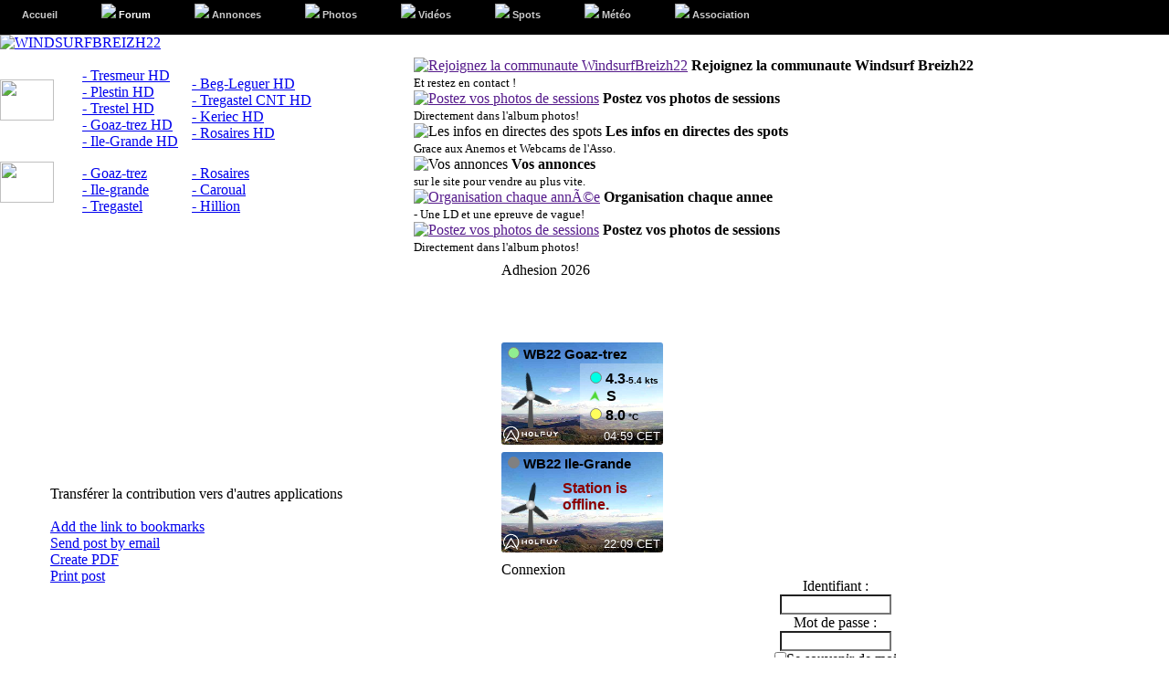

--- FILE ---
content_type: text/html; charset=UTF-8
request_url: http://www.windsurfbreizh22.com/modules/newbb/action.transfer.php?post_id=60760
body_size: 5030
content:
<!DOCTYPE html PUBLIC "-//W3C//DTD XHTML 1.0 Transitional//EN" "http://www.w3.org/TR/xhtml1/DTD/xhtml1-transitional.dtd">
<html xmlns="http://www.w3.org/1999/xhtml" xml:lang="fr" lang="fr">
<head>
    <!-- Assign Theme name -->
    
    <!-- Title and meta -->
    <meta http-equiv="X-UA-Compatible" content="IE=EmulateIE7" />
    <meta http-equiv="content-language" content="fr" />
    <meta http-equiv="content-type" content="text/html; charset=UTF-8" />
    <title>Forum - WINDSURFBREIZH22</title>
    <meta name="robots" content="index,follow" />
    <meta name="keywords" content="windsurf,planche,surf,voile,lannion,perros,bretagne,armor,côte,trégor,mer,vague,funboard,flotteur,france,breizh,22,breton,windsurfbreizh22.com,windsurfbreizh22,association,WB22, forum , communauté , jp , strat , anémomètre , webcam , trestel , beg-leguer , goaz-trez , keriec , tresmeur , ile-grande" />
    <meta name="description" content="Site communauté windsurf côte D&#039;armor 22 ( Bretagne) !" />
    <meta name="rating" content="general" />
    <meta name="author" content="JP" />
    <meta name="copyright" content="Copyright @ 2006-2014" />
    <meta name="generator" content="XOOPS" />

    <!-- Rss -->
    <link rel="alternate" type="application/rss+xml" title="" href="http://www.windsurfbreizh22.com/backend.php" />

    <!-- Favicon -->
    <link rel="shortcut icon" type="image/ico" href="http://www.windsurfbreizh22.com/themes/maitscocorporate/icons/favicon.ico" />
    <link rel="icon" type="image/png" href="http://www.windsurfbreizh22.com/themes/maitscocorporate/icons/favicon.png" />

    <!-- Sheet Css -->
    <link rel="stylesheet" type="text/css" href="http://yui.yahooapis.com/2.8.0r4/build/reset/reset-min.css"/>
    <link rel="stylesheet" type="text/css" media="all" title="Style sheet" href="http://www.windsurfbreizh22.com/xoops.css" />
    <link rel="stylesheet" type="text/css" media="all" title="Style sheet" href="http://www.windsurfbreizh22.com/themes/maitscocorporate/style.css" />
    
	<!--[if lte IE 8]>
	<link rel="stylesheet" href="http://www.windsurfbreizh22.com/themes/maitscocorporate/styleIE8.css" type="text/css" />
	<![endif]-->
	
	<!-- JS -->
        <script type="text/javascript" src="http://www.windsurfbreizh22.com/browse.php?Frameworks/jquery/jquery.js"> </script>
    <script type="text/javascript" src="http://www.windsurfbreizh22.com/themes/maitscocorporate/js/curvycorners.src.js"> </script>
        <script type="text/javascript" src="http://www.windsurfbreizh22.com/themes/maitscocorporate/js/s3Slider.js"> </script>

    <!-- customized header contents -->
    <script src="http://www.windsurfbreizh22.com/include/xoops.js" type="text/javascript"></script>
<script type="text/javascript" src="http://www.windsurfbreizh22.com/class/textsanitizer/image/image.js"></script>
<script src="http://www.windsurfbreizh22.com/modules/mymenus/skins/multiblack/stuHover.js" type="text/javascript"></script>
<link rel="stylesheet" href="http://www.windsurfbreizh22.com/language/french/style.css" type="text/css" />
<link rel="stylesheet" href="http://www.windsurfbreizh22.com/modules/mymenus/skins/multiblack/pro_dropdown_3.css" type="text/css" />


<script type="text/javascript">
   jQuery.noConflict();  
jQuery(document).ready(function($) {
        $('#slider1').s3Slider({
            timeOut: 6000 
        });
    });
</script>  
<script type="text/javascript"> 
var curvyCornersVerbose = false; 
</script>  
</head>
<body id="newbb" class="fr">
<div class="wrapper"> 
<!-- Start Header -->
<div id="topheader">
<table border="0" width="100%" cellspacing="0">
	<tr>
		<td id="menu">
<span class="preload1"></span>
<span class="preload2"></span>
                    <ul id="nav">
                
                        <li class="top">
                        <a href="http://www.windsurfbreizh22.com/" class="top_link" target="_self" alt="Accueil" title="Accueil">
                    <span >
                                        Accueil
                    </span>
        </a>
    
    </li>
        
                        <li class="top">
                        <a href="http://www.windsurfbreizh22.com/modules/newbb/" class="top_link selected" target="_self" alt="Forum" title="Forum">
                    <span >
                    <img src="http://www.windsurfbreizh22.com/themes/maitscocorporate/images/forum.png" />                    Forum
                    </span>
        </a>
    
    </li>
        
                        <li class="top">
                        <a href="http://www.windsurfbreizh22.com/modules/catads/" class="top_link" target="_self" alt="Annonces" title="Annonces">
                    <span class="down">
                    <img src="http://www.windsurfbreizh22.com/themes/maitscocorporate/images/news.png" />                    Annonces
                    </span>
        </a>
    
    
                    <ul class="sub">
                
                        <li>
                          <a href="http://www.windsurfbreizh22.com/modules/catads/" target="_self" alt="Les Annonces" title="Les Annonces">
                                                        Les Annonces
         </a>
    
    </li>
        
                        <li>
                          <a href="http://www.windsurfbreizh22.com/modules/catads/submit1.php" target="_self" alt="Poster Annonce" title="Poster Annonce">
                                                        Poster Annonce
         </a>
    
    </li>
        
                        <li>
                          <a href="http://www.windsurfbreizh22.com/modules/catads/search.php" target="_self" alt="Recherche" title="Recherche">
                                                        Recherche
         </a>
    
    </li></ul></li>
        
                        <li class="top">
                        <a href="http://www.windsurfbreizh22.com/modules/extgallery/" class="top_link" target="_self" alt="Photos" title="Photos">
                    <span class="down">
                    <img src="http://www.windsurfbreizh22.com/themes/maitscocorporate/images/album.png" />                    Photos
                    </span>
        </a>
    
    
                    <ul class="sub">
                
                        <li>
                          <a href="http://www.windsurfbreizh22.com/modules/extgallery/" target="_self" alt="Voir Album" title="Voir Album">
                                                        Voir Album
         </a>
    
    </li>
        
                        <li>
                          <a href="http://www.windsurfbreizh22.com//modules/extgallery/public-upload.php" target="_self" alt="Poster en standard" title="Poster en standard">
                                                        Poster en standard
         </a>
    
    </li></ul></li>
        
                        <li class="top">
                        <a href="http://www.windsurfbreizh22.com/modules/mytube/" class="top_link" target="_self" alt="Vidéos" title="Vidéos">
                    <span class="down">
                    <img src="http://www.windsurfbreizh22.com/themes/maitscocorporate/images/camera.png" />                    Vidéos
                    </span>
        </a>
    
    
                    <ul class="sub">
                
                        <li>
                          <a href="http://www.windsurfbreizh22.com/modules/mytube/" target="_self" alt="Les Vidéos" title="Les Vidéos">
                                                        Les Vidéos
         </a>
    
    </li>
        
                        <li>
                          <a href="http://www.windsurfbreizh22.com/modules/mytube/submit.php" target="_self" alt="Proposer vidéo" title="Proposer vidéo">
                                                        Proposer vidéo
         </a>
    
    </li>
        
                        <li>
                          <a href="http://www.windsurfbreizh22.com/modules/mytube/topten.php?list=rate" target="_self" alt="Mieux Notées" title="Mieux Notées">
                                                        Mieux Notées
         </a>
    
    </li>
        
                        <li>
                          <a href="http://www.windsurfbreizh22.com/modules/mytube/topten.php?list=hit" target="_self" alt="Populaire" title="Populaire">
                                                        Populaire
         </a>
    
    </li></ul></li>
        
                        <li class="top">
                        <a href="https://www.google.com/maps/d/viewer?mid=1WW4H61jfSJotMOcv027MqvyWrRB1UvW3&ll=48.74936678541529%2C-3.4628455456482925&z=9" class="top_link" target="_blank" alt="Les spots du 22" title="Les spots du 22">
                    <span >
                    <img src="http://www.windsurfbreizh22.com/themes/maitscocorporate/images/spots.png" />                    Spots
                    </span>
        </a>
    
    </li>
        
                        <li class="top">
                        <a href="http://www.windsurfbreizh22.com/modules/content/index.php?id=6" class="top_link" target="_self" alt="Météo" title="Météo">
                    <span class="down">
                    <img src="http://www.windsurfbreizh22.com/themes/maitscocorporate/images/terre.png" />                    Météo
                    </span>
        </a>
    
    
                    <ul class="sub">
                
                        <li>
                          <a href="http://www.meteofrance.com/previsions-meteo-marine/cotes/cote-nord-finistere/0036600" target="_blank" alt="Météo Fr" title="Météo Fr">
                                                        Météo Fr
         </a>
    
    </li>
        
                        <li>
                          <a href="http://www.windguru.cz/fr/index.php" target="_blank" alt="Windguru" title="Windguru">
                                                        Windguru
         </a>
    
    </li>
        
                        <li>
                          <a href="https://www.windfinder.com/#10/48.7710/-3.5778/2019-03-09T12:00Z" target="_blank" alt="Windfinder" title="Windfinder">
                                                        Windfinder
         </a>
    
    </li>
        
                        <li>
                          <a href="http://www.previsurf.com/previs/local/meteo_locale.php?rep_zone=Bretagne-Nord/" target="_blank" alt="Previsurf" title="Previsurf">
                                                        Previsurf
         </a>
    
    </li>
        
                        <li>
                          <a href="http://marine.meteoconsult.fr/meteo-marine/cotes-d-armor/prevision_meteo_cotes-d-armor_departement_spot_windsurf_23.php" target="_blank" alt="Météo Consult" title="Météo Consult">
                                                        Météo Consult
         </a>
    
    </li>
        
                        <li>
                          <a href="http://www.xcweather.co.uk/?Loc=FR" target="_blank" alt="Aéroports" title="Aéroports">
                                                        Aéroports
         </a>
    
    </li>
        
                        <li>
                          <a href="http://www.meteociel.fr/previsions/33918/lannion.htm" target="_blank" alt="Prévi 3J Lannion" title="Prévi 3J Lannion">
                                                        Prévi 3J Lannion
         </a>
    
    </li>
        
                        <li>
                          <a href="http://www.meteociel.fr/previsions/34059/saint_brieuc.htm" target="_blank" alt="Prévi 3J St Brieuc" title="Prévi 3J St Brieuc">
                                                        Prévi 3J St Brieuc
         </a>
    
    </li>
        
                        <li>
                          <a href="http://surfouest.free.fr/" target="_blank" alt="SurfOuest" title="SurfOuest">
                                                        SurfOuest
         </a>
    
    </li></ul></li>
        
                        <li class="top">
                        <a href="http://www.windsurfbreizh22.com/modules/content/index.php?id=3" class="top_link" target="_self" alt="Association" title="Association">
                    <span class="down">
                    <img src="http://www.windsurfbreizh22.com/themes/maitscocorporate/images/asso.png" />                    Association
                    </span>
        </a>
    
    
                    <ul class="sub">
                
                        <li>
                          <a href="http://www.windsurfbreizh22.com/modules/content/index.php?id=1&page=association" target="_self" alt="Présentation" title="Présentation">
                                                        Présentation
         </a>
    
    </li>
        
                        <li>
                          <a href="http://www.windsurfbreizh22.com/modules/liaise/?form_id=1" target="_self" alt="Contact" title="Contact">
                                                        Contact
         </a>
    
    </li></ul></li></ul>

</td>

	</tr>
</table>
    </div>
<table cellspacing="0">
    <tr id="header">
        <td id="headerlogo"><a href="http://www.windsurfbreizh22.com/" title="WINDSURFBREIZH22"><img src="http://www.windsurfbreizh22.com/themes/maitscocorporate/xoops-logo.png" alt="WINDSURFBREIZH22" /></a></td>
        <td id="headerbanner">&nbsp;</td>
    </tr>
    <tr>
        <td id="headerbar" colspan="2">
		<table border="0" width="100%">
			<tr>
				<td  id="shortabout">			
<table cellpadding="0" cellspacing="0" width="338">
    <tr>
        <td width="67" height="106">
            <p>&nbsp;</p>
            <p><a href="http://www.windsurfbreizh22.com/modules/myiframe/index.php?iframeid=8"><img src="http://www.windsurfbreizh22.com/themes/maitscocorporate/images/webcam2.png" width="59" height="45" border="0"></a></p>
            <p>&nbsp;</p>
        </td>
        <td width="89">
            <p>&nbsp;</p>
            <p><a href="http://www.windsurfbreizh22.com/modules/content/index.php?id=12">- Tresmeur HD</a><br><a href="http://www.windsurfbreizh22.com/modules/content/index.php?id=10">- Plestin HD</a><br><a href="http://www.windsurfbreizh22.com/modules/content/index.php?id=11">- Trestel HD</a><br><a href="http://www.windsurfbreizh22.com/modules/content/index.php?id=45">- Goaz-trez HD</a><br><a href="http://www.windsurfbreizh22.com/modules/content/index.php?id=46">- Ile-Grande HD</a><br>
            </p>
        </p></td>
        <td width="180"><p>&nbsp;</p>
          <p><a href="http://www.windsurfbreizh22.com/modules/content/index.php?id=39" target="_parent">- Beg-Leguer HD</a></p>
          <p><a href="http://www.windsurfbreizh22.com/modules/content/index.php?id=48" target="_parent">- Tregastel CNT HD</a></p>
          <p><a href="http://www.windsurfbreizh22.com/modules/content/index.php?id=47">- Keriec HD</a></p>          
          <p><a href="http://www.windsurfbreizh22.com/modules/content/index.php?id=35">- Rosaires HD</a></p>
         </td>
    </tr>
    <tr>
        <td width="67" height="89">
            <p><a href="http://www.windsurfbreizh22.com/modules/myiframe/index.php?iframeid=1"><img src="http://www.windsurfbreizh22.com/themes/maitscocorporate/images/anemo2.png" width="59" height="45" border="0"></a></p>
            <p>&nbsp;</p>
        </td>
        <td width="89" height="89">
            <p><a href="http://www.windsurfbreizh22.com/modules/myiframe/index.php?iframeid=3">- Goaz-trez</a><br><a href="http://www.windsurfbreizh22.com/modules/myiframe/index.php?iframeid=11">- Ile-grande</a><br><a href="http://www.windsurfbreizh22.com/modules/myiframe/index.php?iframeid=31">- Tregastel</a>
            </p>
        </td>
        <td width="180" height="89"><p><a href="http://www.windsurfbreizh22.com/modules/myiframe/index.php?iframeid=6">- Rosaires</a><br />
          <a href="http://www.windsurfbreizh22.com/modules/myiframe/index.php?iframeid=16">- 
            Caroual</a></p>
          <p><a href="http://www.windsurfbreizh22.com/modules/myiframe/index.php?iframeid=5">- Hillion</a></p></td>
    </tr>

    <tr>
<td height="34" colspan="3"></td>
    </tr>

</table>  
			  <td id="slide"><div id="slider1">
        <ul id="slider1Content">
            <li class="slider1Image">
                <a href=""><img src="http://www.windsurfbreizh22.com/themes/maitscocorporate/slides/1.jpg" alt="Rejoignez la communaute WindsurfBreizh22" /></a>
                <span class="right"><strong>Rejoignez la communaute Windsurf     Breizh22</strong><br />
				<font face="Tahoma" size="2">Et restez en contact !</font></span></li>
            <li class="slider1Image">
                <a href=""><img src="http://www.windsurfbreizh22.com/themes/maitscocorporate/slides/2.jpg" alt="Postez vos photos de sessions" /></a>
                <span class="right"><strong>Postez vos photos de sessions</strong><br />
				<font size="2" face="Tahoma">Directement dans l'album photos! </font></span></li>
            <li class="slider1Image">
                <img src="http://www.windsurfbreizh22.com/themes/maitscocorporate/slides/3.jpg" alt="Les infos en directes des spots" />
                <span class="right"><strong>Les infos en directes des spots</strong><br />
				<font face="Tahoma" size="2">Grace aux Anemos et Webcams de l'Asso.</font> </span></li>
		    <li class="slider1Image">
                <img src="http://www.windsurfbreizh22.com/themes/maitscocorporate/slides/4.jpg" alt="Vos annonces" />
                <span class="right"><strong>Vos annonces</strong><br />
				<font face="Tahoma" size="2">sur le site pour vendre au plus vite.</font> </span></li>
               <li class="slider1Image">
                <a href=""><img src="http://www.windsurfbreizh22.com/themes/maitscocorporate/slides/5.jpg" alt="Organisation chaque annÃ©e" /></a>
                <span class="right"><strong>Organisation chaque annee</strong><br />
				<font size="2" face="Tahoma">- Une LD et une epreuve de vague! </font></span></li>
               <li class="slider1Image">
                <a href=""><img src="http://www.windsurfbreizh22.com/themes/maitscocorporate/slides/6.jpg" alt="Postez vos photos de sessions" /></a>
                <span class="right"><strong>Postez vos photos de sessions</strong><br />
				<font size="2" face="Tahoma">Directement dans l'album photos! </font></span></li>
            </ul>
    </div></td>		

</tr>
		</table>
		</td>
    </tr>
</table>

<div class="myBox">
<table cellspacing="0">
    <tr>
        <!-- Start left blocks loop -->
        </div>
        <!-- End left blocks loop -->

        <td id="centercolumn">
            <!-- Display center blocks if any -->
                        <!-- End center top blocks loop -->

            <!-- Start content module page -->
            <div id="content"><div class="confirmMsg" style="width: 80%; padding:20px;margin:10px auto; text-align:left !important;"><h2>Transf&#233;rer la contribution vers d&#39;autres applications</h2><br /><form name="opform" id="opform" action="/modules/newbb/action.transfer.php" method="post"><ul>
<li><a href="###" onclick="document.forms.opform.op.value='bookmark'; document.forms.opform.submit();">Add the link to bookmarks</a></li>
<li><a href="###" onclick="document.forms.opform.op.value='email'; document.forms.opform.submit();">Send post by email</a></li>
<li><a href="###" onclick="document.forms.opform.op.value='pdf'; document.forms.opform.submit();">Create PDF</a></li>
<li><a href="###" onclick="document.forms.opform.op.value='print'; document.forms.opform.submit();">Print post</a></li>
<input type="hidden" name="forum" id="forum" value="38"><input type="hidden" name="topic_id" id="topic_id" value="7642"><input type="hidden" name="post_id" id="post_id" value="60760"><input type="hidden" name="op" id="op" value=""></url></form></div></div>            <!-- End content module -->

            <!-- Start center bottom blocks loop -->
                        <!-- End center bottom blocks loop -->
        </td>

        <!-- Start right blocks loop -->
                    <td id="rightcolumn">
                                <div class="blockTitle">Adhesion 2026</div>
<div class="blockContent"><iframe id="haWidget" allowtransparency="true" src="https://www.helloasso.com/associations/windsurfbreizh22/adhesions/adhesion-2026/widget-bouton" style="width: 100%; height: 70px; border: none;" onload="window.addEventListener( 'message', function(e) { const dataHeight = e.data.height; const haWidgetElement = document.getElementById('haWidget'); haWidgetElement.height = dataHeight + 'px'; } )" ></iframe></div>                            <div class="blockContent"><iframe frameborder="0" marginheight="1" marginwidth="1" scrolling="no"  src="https://widget.holfuy.com/?station=787&su=knots&t=C&lang=fr&mode=mini" style="width:180px; height:120px;"></iframe></div>                            <div class="blockContent"><iframe frameborder="0" marginheight="1" marginwidth="1" scrolling="no"  src="https://widget.holfuy.com/?station=809&su=knots&t=C&lang=fr&mode=mini" style="width:180px; height:120px;"></iframe></div>                                <div class="blockTitle">Connexion</div>
<div class="blockContent"><div class="txtcenter">
  <form style="margin-top: 0;" action="http://www.windsurfbreizh22.com/user.php" method="post">
    Identifiant : <br />
    <input type="text" name="uname" size="12" value="" maxlength="25" /><br />
    Mot de passe : <br />
    <input type="password" name="pass" size="12" maxlength="32" /><br />
          <input type="checkbox" name="rememberme" value="On" class ="formButton" />Se souvenir de moi<br />
        <br />
    <input type="hidden" name="xoops_redirect" value="/modules/newbb/action.transfer.php?post_id=60760" />
    <input type="hidden" name="op" value="login" />
    <input type="submit" value="Connexion" /><br />
    
  </form>
  <br />
  <a href="http://www.windsurfbreizh22.com/user.php#lost" title="Mot de passe perdu ?">Mot de passe perdu ?</a>
  <br /><br />
  <a href="http://www.windsurfbreizh22.com/register.php" title="Inscrivez-vous !">Inscrivez-vous !</a>
</div></div>                                <div class="blockTitle">Menu Principal</div>
<div class="blockContent"><div id="mainmenu">
    <a class="menuTop maincurrent" href="http://www.windsurfbreizh22.com/" title="Accueil">Accueil</a>
    <!-- start module menu loop -->
    		<a class="menuMain " href="http://www.windsurfbreizh22.com/modules/mytube/" title="vidéos">vidéos</a>
		    		<a class="menuMain " href="http://www.windsurfbreizh22.com/modules/news/" title="Articles">Articles</a>
		    		<a class="menuMain " href="http://www.windsurfbreizh22.com/modules/catads/" title="Petites Annonces">Petites Annonces</a>
		    		<a class="menuMain " href="http://www.windsurfbreizh22.com/modules/extgallery/" title="Album-photos">Album-photos</a>
		    		<a class="menuMain " href="http://www.windsurfbreizh22.com/modules/umfrage/" title="Sondages/Elections">Sondages/Elections</a>
		        <!-- end module menu loop -->
</div></div>                        </td>
                <!-- End right blocks loop -->
    </tr>
</table>
	<!--{xo-logger-output}-->
</div> 
<!--Start footer-->
	<div id="footer">
		<div id="footer_1">
			<a href="http://www.windsurfbreizh22.com" rel="external"><img src="http://www.windsurfbreizh22.com/themes/maitscocorporate/images/logo-tres-pet.png" alt="WB22" /></a>
		</div>
		<div id="footer_2">
		WB22 © 2006-2014
		</div>
		<div id="footer_3">
			<table border="0">
				<tr>
					<td><a href="http://www.windsurfbreizh22.com/index.php">Accueil</a></td>
                              <td><a href="http://www.windsurfbreizh22.com/modules/liaise/?form_id=1">Contact</a></td>
				</tr>
				<tr>
					<td><a href="http://www.windsurfbreizh22.com/modules/news">News</a></td>
					<td><a href="http://www.windsurfbreizh22.com/modules/extgallery">Albums</a></td>
				</tr>
				<tr>
					<td><a href="http://www.windsurfbreizh22.com/modules/newbb">Forums</a></td>
					<td><a href="http://www.windsurfbreizh22.com/modules/catads">Annonces</a></td>
				</tr>
				<tr>
					<td><a href="http://www.windsurfbreizh22.com/modules/content">Meteo</a></td>
					<td><a href="http://www.windsurfbreizh22.com/modules/mytube">Videos</a></td>
				</tr>
			</table>

		</div>

	</div>
	</div>
	<!--end Footer-->
</body>
</html>

--- FILE ---
content_type: text/html; charset=UTF-8
request_url: https://widget.holfuy.com/?station=787&su=knots&t=C&lang=fr&mode=mini
body_size: 1541
content:
 
<!DOCTYPE html PUBLIC "-//W3C//DTD XHTML 1.0 Strict//EN" "http://www.w3.org/TR/xhtml1/DTD/xhtml1-strict.dtd">
<html xmlns="http://www.w3.org/1999/xhtml">
<title>Holfuy Weather Widget - WB22 Goaz-trez</title>
<meta http-equiv="refresh" content="300"><meta charset="utf-8">
<meta name="viewport" content="width=device-width, initial-scale=1.0">
<head>
<style>
.widget-hint{
	font-size:0.6em; 
	padding-left:5px; 
	color:gray;
}
</style>
<script>
var stattr = {"id":787,"short_name":"G13","country":"FR","o_s":130,"o_e":340,"o2_s":0,"o2_e":0,"w_s":100,"w_e":0,"w2_s":0,"w2_e":0,"style":"S"};var units =JSON.parse('{"speed":"knots","temp":"C","height":"m"}');</script>
</head>
<body style="margin:0; font-family: sans-serif,Arial,sans-serif; width:177px; height:auto; cursor:pointer;" onclick="window.open('https://holfuy.com/fr/weather/787','_blank');">  

	<script>
	var i=0, cnt=0, flag=0;
	var additive=0;
	var wind_speed=8;
	function rotate(){
		if(!additive){
			if (wind_speed<2)
				additive=0;
			else if(wind_speed<30)
				additive=wind_speed;
			else if(wind_speed<90)
				additive=30+wind_speed/2;
			} 
		i=i+additive;
		if(i>=120)
			i=i-120;
		document.getElementById('holfuy_rotor').style.transform="rotate("+i+"deg)";
		}
	</script>
<style>
    #holfuy_mini_main{
		padding-top:2px;
		padding-left:5px;
		border-radius:5px;
		cursor:pointer;
		font-family: sans-serif,Arial,sans-serif;
		background: url('image/holfuy_windmill_base.png');
		background-size: 60px;
		background-repeat: no-repeat;
		background-position: bottom left;
	}
	#holfuy_rotor{
		float:left;
		margin-bottom:10px;
		margin-right:10px;
		margin-top:10px;
		transform:rotate(10deg);
		}
	#holfuy_mini_data{
		float:right;
		background: rgba(255,255,255,0.3);
		border-radius:1px;
		padding:5px;
		padding-left: 10px;
		}
   .mini_data_unit {
    font-size: x-small;
	font-weight:bold;
	}
	.mini-dot{
		border-radius:50%; 
		width:11px; 
		margin-top:3px; 
		display:inline-block; 
		margin-right:4px; 
		height:11px; 
		border:1px solid gray;
		
	}
	.mini-data-line{
		font-weight:bold;
		margin:1px;
		margin-right:0px;
	}
	.error_box{
		margin-top:10px;
		font-weight: bold;
		color:darkred; 
	}
</style>
<div style="background:url('image/mini.jpg'); background-size: cover; padding-bottom:2px; padding-left:2px; border-radius:3px ; width:175px;">
	<div id="holfuy_mini_main">
		<div style="margin-bottom:2px; color:black; font-size:11pt;"><span style="background:lightgreen;" class="mini-dot" id="flash-dot"> </span><b>WB22 Goaz-trez</b></div>
		<img id="holfuy_rotor" src="image/rotor.png">
					<div id="holfuy_mini_data">
				<div class="mini-data-line">
					<span style="background:#00ffe5;" class="mini-dot"> </span>4.3<span class="mini_data_unit">-5.4 kts</span>
				</div>
				<div class="mini-data-line" title="Direction: 184°">
					<img src="image/green_arr.png" style="width:11px;  transform:rotate(184deg); margin-right:3px;"> S				</div>
				<div class="mini-data-line">
					<span style="background:#ffff5b;" class="mini-dot"> </span>8.0<span class="mini_data_unit"> °C</span> 
				</div>
			</div>
				<div style="clear:both;"></div>
		<span title="updated at" style="color: white; margin-right:3px; float:right; font-size:0.8em;">04:59 CET</span>
		<div style="clear:both;"></div>
	</div>
</div>
	<script>
		var rotor_timer=0;
		if(wind_speed>1){
		  rotor_timer=setInterval(rotate,35);
		  setTimeout(function(){clearInterval(rotor_timer);},600000);
		}
	</script>
	
</body>
</html>